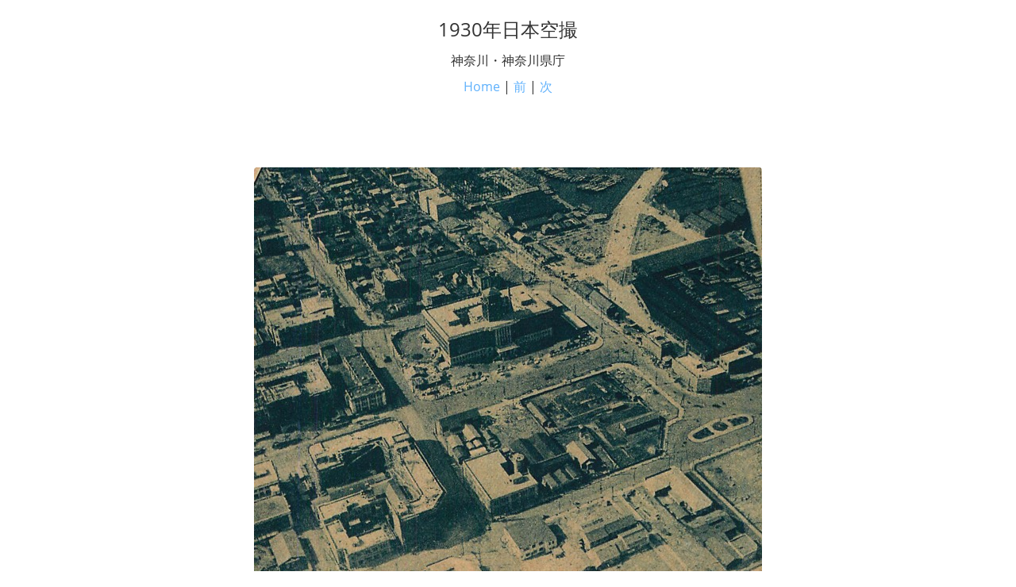

--- FILE ---
content_type: text/html
request_url: https://tanken.com/kusatsu/photos-2/files/page2-1038-full.html
body_size: 538
content:

<!DOCTYPE html PUBLIC "-//W3C//DTD XHTML 1.0 Strict//EN" "http://www.w3.org/TR/xhtml1/DTD/xhtml1-strict.dtd">
<html xmlns="http://www.w3.org/1999/xhtml">

	<head>
		<meta http-equiv="content-type" content="text/html; charset=utf-8" />
		<meta name="generator" content="RapidWeaver" />
		<link rel="stylesheet" type="text/css" href="../../rw_common/themes/Voyager/consolidated.css?rwcache=575705505" /><script src="../../rw_common/themes/Voyager/js/sidebar/sidebar_right.js?rwcache=575705505"></script><script src="../../rw_common/themes/Voyager/javascript.js?rwcache=575705505"></script>
		<title>1930年日本空撮</title>
	</head>

	<body class="photo-background">
	
		<div class="photo-navigation">
			<p class="photo-title">1930年日本空撮</p>
			<p class="photo-caption">神奈川・神奈川県庁</p>
			<p class="photo-links"><a href="../index.html">Home</a> | <a href="page2-1037-full.html">前</a> | <a href="page2-1039-full.html">次</a></p>
		</div>
		
		<img class="photo-frame" src="page2-1038-full.jpg" alt="神奈川・神奈川県庁" width="640" height="528"/>
			
		
			
	</body>

</html>